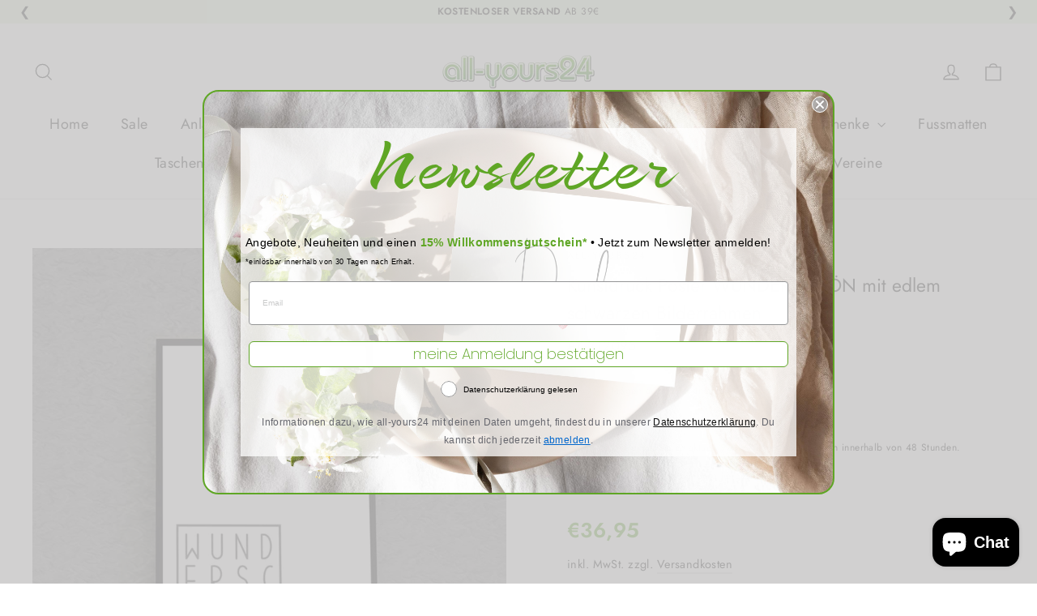

--- FILE ---
content_type: text/html; charset=utf-8
request_url: https://accounts.google.com/o/oauth2/postmessageRelay?parent=https%3A%2F%2Fall-yours24.de&jsh=m%3B%2F_%2Fscs%2Fabc-static%2F_%2Fjs%2Fk%3Dgapi.lb.en.2kN9-TZiXrM.O%2Fd%3D1%2Frs%3DAHpOoo_B4hu0FeWRuWHfxnZ3V0WubwN7Qw%2Fm%3D__features__
body_size: 160
content:
<!DOCTYPE html><html><head><title></title><meta http-equiv="content-type" content="text/html; charset=utf-8"><meta http-equiv="X-UA-Compatible" content="IE=edge"><meta name="viewport" content="width=device-width, initial-scale=1, minimum-scale=1, maximum-scale=1, user-scalable=0"><script src='https://ssl.gstatic.com/accounts/o/2580342461-postmessagerelay.js' nonce="AfqENY0DxeXpqaGArmMPlg"></script></head><body><script type="text/javascript" src="https://apis.google.com/js/rpc:shindig_random.js?onload=init" nonce="AfqENY0DxeXpqaGArmMPlg"></script></body></html>

--- FILE ---
content_type: text/html; charset=UTF-8
request_url: https://app.inspon.com/dev-app/backend/api/api.php
body_size: 15
content:
{"product":{"title":"Kunstdruck Poster WUNDERSCH\u00d6N mit edlem schwarzen Bilderrahmen","featuredImage":{"id":"gid:\/\/shopify\/ProductImage\/36973206700249"},"options":[{"name":"Bildgr\u00f6\u00dfe","values":["30cm x 40cm"]}],"variants":[{"id":42605846528217,"option1":"30cm x 40cm","title":"30cm x 40cm","price":"36.95"}]},"collection":[{"title":"Bilder"}]}

--- FILE ---
content_type: text/html; charset=UTF-8
request_url: https://app.inspon.com/dev-app/backend/api/api.php
body_size: 1661
content:
{"data":[{"fieldSize":"singleline","fieldname":"Deine Personalisierung","fontColor":"#000000","textColor":"#000","appVariant":[],"allVariants":true,"borderColor":"#cccccc","inpFieldType":"both","textFontSize":"14","tooltipColor":"#000","inputFontSize":"14","customLanguage":[],"textFieldWidth":"fill","backgroundColor":"#fff","textFieldMinMax":false,"allVariantValues":[],"borderRadiusSize":"0","customPriceAddon":"","placeholderColor":"#cccccc","productCondition":{"products":["all-yours24 Kissen Anfangsbuchstabe mit Namen Initialen personalisiert","all-yours24 Kissen Anfangsbuchstabe mit Namen Initialen rosa","all-yours24 Kissen Anfangsbuchstabe mit Namen Initialen rot Rose","all-yours24 Tasse MR & MRS  I Geschenkideen Tasse mit Spruch Geschenke Kaffee-Tasse personalisiert Name Datum","all-yours24 Tasse MR & MRS II Geschenkideen Tasse mit Spruch Geschenke Kaffee-Tasse personalisiert Name Datum","all-yours24 Tasse MR & MRS III Geschenkideen Tasse mit Spruch Geschenke Kaffee-Tasse personalisiert Name Datum","Emaille Becher mit Eurem Namen und Herz verschiedene Farben personalisiert","Emaille Becher verschiedene Farben personalisiert mit Eurem Namen","Emailletasse Emaillebecher Regenbogen 3 mit Namen pers\u00f6nliches Geschenk Namenstasse","Geschenkidee Bild \" Maritime Liebe \" personalisiert","Geschenkidee Bild personalisiert \" i love you \"  personalisiert mit Rahmen","Geschenkidee Edelstahl Trinkflasche 750ml personalisiert mit Namen bedruckt","Geschenkidee Edelstahl Trinkflasche 750ml Regenbogen 1 personalisiert mit Namen bedruckt","Geschenkidee Edelstahl Trinkflasche 750ml Regenbogen 2 personalisiert mit Namen bedruckt","Geschenkidee Edelstahl Trinkflasche 750ml Regenbogen 3 personalisiert mit Namen bedruckt","Geschenkidee Edelstahl Trinkflasche 750ml Regenbogen 4 personalisiert mit Namen bedruckt","Geschenkidee Edelstahl Trinkflasche 750ml Regenbogen 5 personalisiert mit Namen bedruckt","Geschenkidee Edelstahl Trinkflasche 750ml Regenbogen 6 personalisiert mit Namen bedruckt","Geschenkidee Edelstahl Trinkflasche 750ml Regenbogen 7 personalisiert mit Namen bedruckt","Geschenkidee Edelstahl Trinkflasche 750ml Regenbogen 8 personalisiert mit Namen bedruckt","Geschenkidee Tasse personalisiert \" i love you \"  Liebe mit Namen","Geschenkidee Tasse personalisiert \" passt \"  Liebe Namen Datum","Gl\u00fchwein Emaille Becher wei\u00df silberner Rand personalisiert mit Namen","Kunstdruck Poster Bild ANFANGSBUCHSTABE blau MIT NAMEN in edlem schwarzen Bilderrahmen","Kunstdruck Poster Bild ANFANGSBUCHSTABE rosa MIT NAMEN in edlem schwarzen Bilderrahmen","Kunstdruck Poster Bild Mr & Mrs I mit edlem schwarzen Bilderrahmen","Kunstdruck Poster Bild Mr & Mrs II mit edlem schwarzen Bilderrahmen personalisiert Name Datum","Kunstdruck Poster Bild Mr & Mrs III mit edlem schwarzen Bilderrahmen personalisiert Name Datum","Kunstdruck Poster Bild YES mit edlem schwarzen Bilderrahmen personalisiert Datum","Personalisierte Emailletasse Emaillebecher Regenbogen 1 mit Namen pers\u00f6nliches Geschenk Namenstasse","Personalisierte Emailletasse Emaillebecher Regenbogen 2 mit Namen pers\u00f6nliches Geschenk Namenstasse","Personalisierte Emailletasse Emaillebecher Regenbogen 4 mit Namen pers\u00f6nliches Geschenk Namenstasse","Personalisierte Emailletasse Emaillebecher Regenbogen 5 mit Namen pers\u00f6nliches Geschenk Namenstasse","Personalisierte Emailletasse Emaillebecher Regenbogen 6 mit Namen pers\u00f6nliches Geschenk Namenstasse","Personalisierte Emailletasse Emaillebecher Regenbogen 7 mit Namen pers\u00f6nliches Geschenk Namenstasse","Personalisierte Emailletasse Emaillebecher Regenbogen 8 mit Namen pers\u00f6nliches Geschenk Namenstasse","Personalisierte Tasse Regenbogen 1 mit Namen pers\u00f6nliches Geschenk Namenstasse","Personalisierte Tasse Regenbogen 2 mit Namen pers\u00f6nliches Geschenk Namenstasse","Personalisierte Tasse Regenbogen 3 mit Namen pers\u00f6nliches Geschenk Namenstasse","Personalisierte Tasse Regenbogen 4 mit Namen pers\u00f6nliches Geschenk Namenstasse","Personalisierte Tasse Regenbogen 5 mit Namen pers\u00f6nliches Geschenk Namenstasse","Personalisierte Tasse Regenbogen 6 mit Namen pers\u00f6nliches Geschenk Namenstasse","Personalisierte Tasse Regenbogen 7 mit Namen pers\u00f6nliches Geschenk Namenstasse","Personalisierte Tasse Regenbogen 8 mit Namen pers\u00f6nliches Geschenk Namenstasse"],"condition":[],"collection":[],"prodTitleEqual":[],"prodTitleContains":[],"collectionTitleEqual":[],"collectionTitleContains":[]},"textFieldHeading":"DEINE PERSONALISIERUNG","thisProductCheck":true,"thisVariantCheck":false,"allConditionCheck":false,"anyConditionCheck":false,"rightToLeftOption":false,"selectedAddonData":[],"textFieldRequired":true,"prodPriceAddonData":{"id":"","price":"","prodId":"","prodType":"","prodTitle":"","variantTitle":""},"textFieldMaxLength":false,"textFieldMinLength":false,"textMaxLengthChars":"50","textMinLengthChars":"0","allConditionVariant":false,"allVariantValuesNew":[],"anyConditionVariant":false,"fieldResizeDisabled":true,"thisCollectionCheck":false,"defaultTextfieldFont":"1","noneConditionVariant":false,"selectedProductsdata":[{"id":"7615729238233","title":"all-yours24 Kissen Anfangsbuchstabe mit Namen Initialen personalisiert"},{"id":"7615729336537","title":"all-yours24 Kissen Anfangsbuchstabe mit Namen Initialen rosa"},{"id":"7615729434841","title":"all-yours24 Kissen Anfangsbuchstabe mit Namen Initialen rot Rose"},{"id":"7615685263577","title":"all-yours24 Tasse MR & MRS  I Geschenkideen Tasse mit Spruch Geschenke Kaffee-Tasse personalisiert Name Datum"},{"id":"7615685394649","title":"all-yours24 Tasse MR & MRS II Geschenkideen Tasse mit Spruch Geschenke Kaffee-Tasse personalisiert Name Datum"},{"id":"7615685460185","title":"all-yours24 Tasse MR & MRS III Geschenkideen Tasse mit Spruch Geschenke Kaffee-Tasse personalisiert Name Datum"},{"id":"8289544634634","title":"Emaille Becher mit Eurem Namen und Herz verschiedene Farben personalisiert"},{"id":"8289112097034","title":"Emaille Becher verschiedene Farben personalisiert mit Eurem Namen"},{"id":"7999352373514","title":"Emailletasse Emaillebecher Regenbogen 3 mit Namen pers\u00f6nliches Geschenk Namenstasse"},{"id":"7615669797081","title":"Geschenkidee Bild \" Maritime Liebe \" personalisiert"},{"id":"7615679135961","title":"Geschenkidee Bild personalisiert \" i love you \"  personalisiert mit Rahmen"},{"id":"7615734776025","title":"Geschenkidee Edelstahl Trinkflasche 750ml personalisiert mit Namen bedruckt"},{"id":"7999361876234","title":"Geschenkidee Edelstahl Trinkflasche 750ml Regenbogen 1 personalisiert mit Namen bedruckt"},{"id":"7999362269450","title":"Geschenkidee Edelstahl Trinkflasche 750ml Regenbogen 2 personalisiert mit Namen bedruckt"},{"id":"7999362531594","title":"Geschenkidee Edelstahl Trinkflasche 750ml Regenbogen 3 personalisiert mit Namen bedruckt"},{"id":"7999362597130","title":"Geschenkidee Edelstahl Trinkflasche 750ml Regenbogen 4 personalisiert mit Namen bedruckt"},{"id":"7999362957578","title":"Geschenkidee Edelstahl Trinkflasche 750ml Regenbogen 5 personalisiert mit Namen bedruckt"},{"id":"7999363252490","title":"Geschenkidee Edelstahl Trinkflasche 750ml Regenbogen 6 personalisiert mit Namen bedruckt"},{"id":"7999363350794","title":"Geschenkidee Edelstahl Trinkflasche 750ml Regenbogen 7 personalisiert mit Namen bedruckt"},{"id":"7999363383562","title":"Geschenkidee Edelstahl Trinkflasche 750ml Regenbogen 8 personalisiert mit Namen bedruckt"},{"id":"7615679299801","title":"Geschenkidee Tasse personalisiert \" i love you \"  Liebe mit Namen"},{"id":"7615677595865","title":"Geschenkidee Tasse personalisiert \" passt \"  Liebe Namen Datum"},{"id":"7615730548953","title":"Gl\u00fchwein Emaille Becher wei\u00df silberner Rand personalisiert mit Namen"},{"id":"7615688474841","title":"Kunstdruck Poster Bild ANFANGSBUCHSTABE blau MIT NAMEN in edlem schwarzen Bilderrahmen"},{"id":"7615688605913","title":"Kunstdruck Poster Bild ANFANGSBUCHSTABE rosa MIT NAMEN in edlem schwarzen Bilderrahmen"},{"id":"7615682674905","title":"Kunstdruck Poster Bild Mr & Mrs I mit edlem schwarzen Bilderrahmen"},{"id":"7615682773209","title":"Kunstdruck Poster Bild Mr & Mrs II mit edlem schwarzen Bilderrahmen personalisiert Name Datum"},{"id":"7615683002585","title":"Kunstdruck Poster Bild Mr & Mrs III mit edlem schwarzen Bilderrahmen personalisiert Name Datum"},{"id":"7615683526873","title":"Kunstdruck Poster Bild YES mit edlem schwarzen Bilderrahmen personalisiert Datum"},{"id":"7999352111370","title":"Personalisierte Emailletasse Emaillebecher Regenbogen 1 mit Namen pers\u00f6nliches Geschenk Namenstasse"},{"id":"7999352275210","title":"Personalisierte Emailletasse Emaillebecher Regenbogen 2 mit Namen pers\u00f6nliches Geschenk Namenstasse"},{"id":"7999352471818","title":"Personalisierte Emailletasse Emaillebecher Regenbogen 4 mit Namen pers\u00f6nliches Geschenk Namenstasse"},{"id":"7999352504586","title":"Personalisierte Emailletasse Emaillebecher Regenbogen 5 mit Namen pers\u00f6nliches Geschenk Namenstasse"},{"id":"7999352537354","title":"Personalisierte Emailletasse Emaillebecher Regenbogen 6 mit Namen pers\u00f6nliches Geschenk Namenstasse"},{"id":"7999352602890","title":"Personalisierte Emailletasse Emaillebecher Regenbogen 7 mit Namen pers\u00f6nliches Geschenk Namenstasse"},{"id":"7999352701194","title":"Personalisierte Emailletasse Emaillebecher Regenbogen 8 mit Namen pers\u00f6nliches Geschenk Namenstasse"},{"id":"7999324193034","title":"Personalisierte Tasse Regenbogen 1 mit Namen pers\u00f6nliches Geschenk Namenstasse"},{"id":"7999336710410","title":"Personalisierte Tasse Regenbogen 2 mit Namen pers\u00f6nliches Geschenk Namenstasse"},{"id":"7999341822218","title":"Personalisierte Tasse Regenbogen 3 mit Namen pers\u00f6nliches Geschenk Namenstasse"},{"id":"7999342215434","title":"Personalisierte Tasse Regenbogen 4 mit Namen pers\u00f6nliches Geschenk Namenstasse"},{"id":"7999342838026","title":"Personalisierte Tasse Regenbogen 5 mit Namen pers\u00f6nliches Geschenk Namenstasse"},{"id":"7999344050442","title":"Personalisierte Tasse Regenbogen 6 mit Namen pers\u00f6nliches Geschenk Namenstasse"},{"id":"7999345361162","title":"Personalisierte Tasse Regenbogen 7 mit Namen pers\u00f6nliches Geschenk Namenstasse"},{"id":"7999346278666","title":"Personalisierte Tasse Regenbogen 8 mit Namen pers\u00f6nliches Geschenk Namenstasse"}],"showOnAllFieldsCheck":false,"textFieldCustomPrice":false,"textFieldPlaceholder":"Name","textFieldTranslation":false,"textFieldtoolTipInfo":"","textFieldtoolTipOption":false,"selectedCollectionsData":[],"textFieldRequiredMessage":"Bitte gib Deine Personalisierung ein!","data_id":"33736"},{"fieldSize":"singleline","fieldname":"Kennzeichen","fontColor":"#000000","textColor":"#000","appVariant":[],"allVariants":true,"borderColor":"#cccccc","textFontSize":"14","tooltipColor":"#000","inputFontSize":"14","textFieldWidth":"auto","backgroundColor":"#fff","allVariantValues":[],"placeholderColor":"#cccccc","productCondition":{"products":["Bootskennzeichen 10cm H\u00f6he Aufkleber Markenfolie"],"condition":[],"collection":[],"prodTitleEqual":[],"prodTitleContains":[],"collectionTitleEqual":[],"collectionTitleContains":[]},"textFieldHeading":"Bitte gib hier dein Kennzeichen ein.","thisProductCheck":true,"thisVariantCheck":false,"allConditionCheck":false,"anyConditionCheck":false,"textFieldRequired":false,"textFieldMaxLength":false,"textMaxLengthChars":"50","allConditionVariant":false,"allVariantValuesNew":[],"anyConditionVariant":false,"fieldResizeDisabled":false,"thisCollectionCheck":false,"defaultTextfieldFont":true,"noneConditionVariant":false,"selectedProductsdata":[{"id":7615676416217,"title":"Bootskennzeichen 10cm H\u00f6he Aufkleber Markenfolie"}],"showOnAllFieldsCheck":false,"textFieldPlaceholder":"FW-AB 123","textFieldtoolTipInfo":"","textFieldtoolTipOption":false,"data_id":"37313"},{"fieldSize":"singleline","fieldname":"Die Koordinaten","fontColor":"#000000","textColor":"#000","appVariant":[],"allVariants":true,"borderColor":"#cccccc","inpFieldType":"both","textFontSize":"14","tooltipColor":"#000","inputFontSize":"14","customLanguage":[],"textFieldWidth":"fill","backgroundColor":"#fff","textFieldMinMax":false,"allVariantValues":[],"borderRadiusSize":"0","customPriceAddon":"","placeholderColor":"#cccccc","productCondition":{"products":["Heimathafen mit Herz und Koordinaten Fu\u00dfmatte, Schmutzfangmatte, Fu\u00dfmatte personalisiert, T\u00fcrmatte, Personalisierte Fu\u00dfmatte, Geschenk zum Einzug"],"condition":[],"collection":[],"prodTitleEqual":[],"prodTitleContains":[],"collectionTitleEqual":[],"collectionTitleContains":[]},"textFieldHeading":"Gib hier die Adresse ein, welche als Koordinaten auf die Matte gedruckt werden soll.","thisProductCheck":true,"thisVariantCheck":false,"allConditionCheck":false,"anyConditionCheck":false,"rightToLeftOption":false,"selectedAddonData":[],"textFieldRequired":true,"prodPriceAddonData":{"id":"","price":"","prodId":"","prodType":"","prodTitle":"","variantTitle":""},"textFieldMaxLength":false,"textFieldMinLength":false,"textMaxLengthChars":"50","textMinLengthChars":"0","allConditionVariant":false,"allVariantValuesNew":[],"anyConditionVariant":false,"fieldResizeDisabled":false,"thisCollectionCheck":false,"defaultTextfieldFont":true,"noneConditionVariant":false,"selectedProductsdata":[{"id":"null","title":"Heimathafen mit Herz und Koordinaten Fu\u00dfmatte, Schmutzfangmatte, Fu\u00dfmatte personalisiert, T\u00fcrmatte, Personalisierte Fu\u00dfmatte, Geschenk zum Einzug"}],"showOnAllFieldsCheck":false,"textFieldCustomPrice":false,"textFieldPlaceholder":"Wunschstrasse 1, 12345 Wunschort","textFieldTranslation":false,"textFieldtoolTipInfo":"","textFieldtoolTipOption":false,"selectedCollectionsData":[],"textFieldRequiredMessage":"Gib die Anschrift ein.","data_id":"37793"},{"fieldSize":"singleline","fieldname":"Die Koordinaten(1)","fontColor":"#000000","textColor":"#000","appVariant":[],"allVariants":true,"borderColor":"#cccccc","inpFieldType":"both","textFontSize":"14","tooltipColor":"#000","inputFontSize":"14","customLanguage":[],"textFieldWidth":"fill","backgroundColor":"#fff","textFieldMinMax":false,"allVariantValues":[],"borderRadiusSize":"0","customPriceAddon":"","placeholderColor":"#cccccc","productCondition":{"products":["Heimathafen mit Herz und Koordinaten Fu\u00dfmatte, Schmutzfangmatte, Fu\u00dfmatte personalisiert, T\u00fcrmatte, Personalisierte Fu\u00dfmatte,"],"condition":[],"collection":[],"prodTitleEqual":[],"prodTitleContains":[],"collectionTitleEqual":[],"collectionTitleContains":[]},"textFieldHeading":"Gib hier die Adresse ein, welche als Koordinaten auf die Matte gedruckt werden soll.","thisProductCheck":true,"thisVariantCheck":false,"allConditionCheck":false,"anyConditionCheck":false,"rightToLeftOption":false,"selectedAddonData":[],"textFieldRequired":true,"prodPriceAddonData":{"id":"","price":"","prodId":"","prodType":"","prodTitle":"","variantTitle":""},"textFieldMaxLength":false,"textFieldMinLength":false,"textMaxLengthChars":"50","textMinLengthChars":"0","allConditionVariant":false,"allVariantValuesNew":[],"anyConditionVariant":false,"fieldResizeDisabled":false,"thisCollectionCheck":false,"defaultTextfieldFont":true,"noneConditionVariant":false,"selectedProductsdata":[{"id":"8166618824970","title":"Heimathafen mit Herz und Koordinaten Fu\u00dfmatte, Schmutzfangmatte, Fu\u00dfmatte personalisiert, T\u00fcrmatte, Personalisierte Fu\u00dfmatte,"}],"showOnAllFieldsCheck":false,"textFieldCustomPrice":false,"textFieldPlaceholder":"Wunschstrasse 1, 12345 Wunschort","textFieldTranslation":false,"textFieldtoolTipInfo":"","textFieldtoolTipOption":false,"selectedCollectionsData":[],"textFieldRequiredMessage":"Gib die Anschrift ein.","data_id":"92380"}],"image_record":0,"notesAttr":"{\"notes\":false,\"buynowbutton\":false,\"anounceUpd\":false,\"newInstall\":false}","themeVersion":"1.0 theme"}

--- FILE ---
content_type: text/css
request_url: https://all-yours24.de/cdn/shop/t/32/assets/all-yours24_custom.css?v=167305186432610403901769095752
body_size: 684
content:
@charset "UTF-8";@media only screen and (min-width:590px){.product__price{color:#5fa625;font-size:1.5em;font-weight:700!important}}.fans{display:flex;align-items:center}.social_fans_text{font-size:10px;line-height:16px}.cart-point{display:block;margin-bottom:5px}.cart-points{list-style:none;font-size:12px;font-weight:500}.cart-points svg{min-width:25px;text-align:left}ul.cart-points{padding-inline-start:0}.cart-points span,.cart-points svg{align-items:center}.cart-points li{padding:5px}.cart-points .icon{width:25px;height:25px;margin-right:24px}.cart-points .icontext{width:20px;height:20px;margin-right:5px;margin-left:5px}.sales-point{display:block;margin-bottom:5px}.sales-points{list-style:none;font-size:12px;font-weight:500}.sales-points svg{min-width:25px;text-align:left}ul.sales-points{padding-inline-start:0}.sales-points span,.sales-points svg{display:flex;align-items:center}.sales-points li{padding:5px}.sales-points .icon{width:25px;height:25px;margin-right:24px}.sales-points .icontext{width:20px;height:20px;margin-right:5px;margin-left:5px}.product-form__buttons{max-width:100%!important}ul.my-paymentmethods{display:flex;justify-content:flex-start;flex-wrap:wrap;list-style:none;margin-left:0;padding-left:4px}li.payment-method-item{margin-bottom:8px;margin-right:4px}.icon-and-text img{filter:invert(65%) sepia(16%) saturate(1820%) hue-rotate(54deg) brightness(95%) contrast(81%)}.koala-deal__tier__body{padding:1px 10px!important}.koala-deal__tier{min-height:1px!important}.koala-deal__tier__regular-price{visibility:hidden!important}.koala-deal__related-products__product-card{padding:var(--block-inside-top-padding) 0 var(--block-inside-bottom-padding)!important}.koala-deal__related-products__product-variant-select{background:var(--call-to-action-button-color)!important;border:1px!important}.site-nav--has-dropdown:hover .site-nav__dropdown{z-index:7!important}.rte .enlarge-text p{font-size:calc(var(--typeBaseSize)* .9)}@media only screen and (min-width:590px){.rte .enlarge-text p{font-size:calc(var(--typeBaseSize))}}.cart-flame{width:12px;height:12px;background-color:#e8f7dd!important;border-radius:50%;margin-right:8px;position:relative}.cart-flame:after{content:"";position:absolute;top:0;left:0;width:100%;height:100%;border-radius:50%;background-color:#e8f7dd!important;animation:pulse 1.8s infinite ease-in-out}@keyframes pulse{0%{transform:scale(1);opacity:1}to{transform:scale(1.8);opacity:0}}.announce-bar{background-color:#e8f7dd;color:#1c1d1d;display:flex;align-items:center;justify-content:center;position:sticky;top:0;z-index:999;padding:.1rem 1rem;font-size:.75rem}.announce-slider-wrapper{overflow:hidden;flex:1;max-width:100%}.announce-slider{display:flex;transition:transform .6s ease-in-out}.announce-item{flex:0 0 100%;white-space:nowrap;text-align:center;padding:.2rem 1rem;box-sizing:border-box}.announce-btn{background:#fff0;border:none;color:#1c1d1d;font-size:1rem;cursor:pointer;padding:0 .5rem}.announce-btn:hover{color:#ccc}@media (max-width:768px){.announce-bar{font-size:.875rem;padding:.5rem}.announce-btn{font-size:1rem}}.cc-deny{background-color:transparent!important;border-color:#e8f7dd!important}.gOjxTE button,.gOjxTE [type=button],.gOjxTE [type=reset],.gOjxTE [type=submit]{cursor:pointer;font-family:inherit;line-height:inherit;-webkit-transition:background-color .2s ease-in-out;transition:background-color .2s ease-in-out;margin-bottom:75px!important}.koala-accordion{margin:14px 0;background-color:var(--call-to-action-button-color);border:var(--call-to-action-button-border-size) solid var(--call-to-action-button-border-color);border-radius:var(--call-to-action-button-border-radius);color:var(--call-to-action-button-text-color);overflow:hidden}.koala-accordion summary{align-items:center;background:var(--colorBtnPrimary) var(--urlButtonArrowPng) no-repeat 150% 35%;border:var(--call-to-action-button-border-size) solid var(--call-to-action-button-border-color);border-radius:var(--call-to-action-button-border-radius);color:var(--call-to-action-button-text-color);cursor:pointer;display:flex;font-size:14px;font-weight:var(--call-to-action-button-font-weight);gap:10px;justify-content:center;padding:8px 16px;width:100%}.koala-accordion summary:hover{background:var(--colorBtnPrimary) var(--urlButtonArrowPng) no-repeat 150% 35%}.koala-accordion summary:focus{outline:none}.koala-accordion summary::-webkit-details-marker{display:none}.koala-accordion summary:before{content:"\25b8";font-size:14px;transition:transform .2s ease}.koala-accordion[open] summary:before{transform:rotate(90deg)}.koala-accordion__content{padding:12px 16px 16px;background:#fff}.koala-inquiry{margin-top:5px;padding-top:5px}.koala-inquiry__link{display:inline-flex;align-items:center;gap:6px;text-decoration:underline;text-underline-offset:3px;cursor:pointer;-webkit-user-select:none;user-select:none;color:#66b539}.koala-inquiry__link:hover{opacity:.85}.koala-inquiry__link:after{content:"\203a";font-weight:700}.koala-inquiry__hint{margin-top:6px;font-size:.92em;opacity:.8}
/*# sourceMappingURL=/cdn/shop/t/32/assets/all-yours24_custom.css.map?v=167305186432610403901769095752 */


--- FILE ---
content_type: text/css;charset=utf-8
request_url: https://use.typekit.net/kte7mae.css
body_size: 815
content:
/*
 * The Typekit service used to deliver this font or fonts for use on websites
 * is provided by Adobe and is subject to these Terms of Use
 * http://www.adobe.com/products/eulas/tou_typekit. For font license
 * information, see the list below.
 *
 * hello-my-love-ornaments:
 *   - http://typekit.com/eulas/00000000000000007735c8cc
 * hello-my-love-pro:
 *   - http://typekit.com/eulas/00000000000000007735c8ce
 * p22-zaner-pro-four:
 *   - http://typekit.com/eulas/00000000000000007735b3e1
 * p22-zaner-pro-one:
 *   - http://typekit.com/eulas/00000000000000007735b3e6
 * p22-zaner-pro-three:
 *   - http://typekit.com/eulas/00000000000000007735b3e8
 * p22-zaner-pro-two:
 *   - http://typekit.com/eulas/00000000000000007735b3e2
 * salamat:
 *   - http://typekit.com/eulas/00000000000000007735b191
 * storefront-pro:
 *   - http://typekit.com/eulas/00000000000000003b9ae0ef
 *
 * © 2009-2026 Adobe Systems Incorporated. All Rights Reserved.
 */
/*{"last_published":"2024-01-15 19:08:33 UTC"}*/

@import url("https://p.typekit.net/p.css?s=1&k=kte7mae&ht=tk&f=28189.28197.28220.28236.29355.29368.44272.44273&a=90407722&app=typekit&e=css");

@font-face {
font-family:"p22-zaner-pro-two";
src:url("https://use.typekit.net/af/2c438a/00000000000000007735b3e2/30/l?primer=7cdcb44be4a7db8877ffa5c0007b8dd865b3bbc383831fe2ea177f62257a9191&fvd=n6&v=3") format("woff2"),url("https://use.typekit.net/af/2c438a/00000000000000007735b3e2/30/d?primer=7cdcb44be4a7db8877ffa5c0007b8dd865b3bbc383831fe2ea177f62257a9191&fvd=n6&v=3") format("woff"),url("https://use.typekit.net/af/2c438a/00000000000000007735b3e2/30/a?primer=7cdcb44be4a7db8877ffa5c0007b8dd865b3bbc383831fe2ea177f62257a9191&fvd=n6&v=3") format("opentype");
font-display:auto;font-style:normal;font-weight:600;font-stretch:normal;
}

@font-face {
font-family:"p22-zaner-pro-four";
src:url("https://use.typekit.net/af/0924a8/00000000000000007735b3e1/30/l?primer=7cdcb44be4a7db8877ffa5c0007b8dd865b3bbc383831fe2ea177f62257a9191&fvd=n8&v=3") format("woff2"),url("https://use.typekit.net/af/0924a8/00000000000000007735b3e1/30/d?primer=7cdcb44be4a7db8877ffa5c0007b8dd865b3bbc383831fe2ea177f62257a9191&fvd=n8&v=3") format("woff"),url("https://use.typekit.net/af/0924a8/00000000000000007735b3e1/30/a?primer=7cdcb44be4a7db8877ffa5c0007b8dd865b3bbc383831fe2ea177f62257a9191&fvd=n8&v=3") format("opentype");
font-display:auto;font-style:normal;font-weight:800;font-stretch:normal;
}

@font-face {
font-family:"p22-zaner-pro-one";
src:url("https://use.typekit.net/af/2f4adc/00000000000000007735b3e6/30/l?primer=7cdcb44be4a7db8877ffa5c0007b8dd865b3bbc383831fe2ea177f62257a9191&fvd=n5&v=3") format("woff2"),url("https://use.typekit.net/af/2f4adc/00000000000000007735b3e6/30/d?primer=7cdcb44be4a7db8877ffa5c0007b8dd865b3bbc383831fe2ea177f62257a9191&fvd=n5&v=3") format("woff"),url("https://use.typekit.net/af/2f4adc/00000000000000007735b3e6/30/a?primer=7cdcb44be4a7db8877ffa5c0007b8dd865b3bbc383831fe2ea177f62257a9191&fvd=n5&v=3") format("opentype");
font-display:auto;font-style:normal;font-weight:500;font-stretch:normal;
}

@font-face {
font-family:"p22-zaner-pro-three";
src:url("https://use.typekit.net/af/0a2f8b/00000000000000007735b3e8/30/l?primer=7cdcb44be4a7db8877ffa5c0007b8dd865b3bbc383831fe2ea177f62257a9191&fvd=n7&v=3") format("woff2"),url("https://use.typekit.net/af/0a2f8b/00000000000000007735b3e8/30/d?primer=7cdcb44be4a7db8877ffa5c0007b8dd865b3bbc383831fe2ea177f62257a9191&fvd=n7&v=3") format("woff"),url("https://use.typekit.net/af/0a2f8b/00000000000000007735b3e8/30/a?primer=7cdcb44be4a7db8877ffa5c0007b8dd865b3bbc383831fe2ea177f62257a9191&fvd=n7&v=3") format("opentype");
font-display:auto;font-style:normal;font-weight:700;font-stretch:normal;
}

@font-face {
font-family:"salamat";
src:url("https://use.typekit.net/af/4a2ac7/00000000000000007735b191/30/l?primer=7cdcb44be4a7db8877ffa5c0007b8dd865b3bbc383831fe2ea177f62257a9191&fvd=n4&v=3") format("woff2"),url("https://use.typekit.net/af/4a2ac7/00000000000000007735b191/30/d?primer=7cdcb44be4a7db8877ffa5c0007b8dd865b3bbc383831fe2ea177f62257a9191&fvd=n4&v=3") format("woff"),url("https://use.typekit.net/af/4a2ac7/00000000000000007735b191/30/a?primer=7cdcb44be4a7db8877ffa5c0007b8dd865b3bbc383831fe2ea177f62257a9191&fvd=n4&v=3") format("opentype");
font-display:auto;font-style:normal;font-weight:400;font-stretch:normal;
}

@font-face {
font-family:"storefront-pro";
src:url("https://use.typekit.net/af/cae927/00000000000000003b9ae0ef/27/l?primer=7cdcb44be4a7db8877ffa5c0007b8dd865b3bbc383831fe2ea177f62257a9191&fvd=n4&v=3") format("woff2"),url("https://use.typekit.net/af/cae927/00000000000000003b9ae0ef/27/d?primer=7cdcb44be4a7db8877ffa5c0007b8dd865b3bbc383831fe2ea177f62257a9191&fvd=n4&v=3") format("woff"),url("https://use.typekit.net/af/cae927/00000000000000003b9ae0ef/27/a?primer=7cdcb44be4a7db8877ffa5c0007b8dd865b3bbc383831fe2ea177f62257a9191&fvd=n4&v=3") format("opentype");
font-display:auto;font-style:normal;font-weight:400;font-stretch:normal;
}

@font-face {
font-family:"hello-my-love-pro";
src:url("https://use.typekit.net/af/ecba94/00000000000000007735c8ce/30/l?primer=7cdcb44be4a7db8877ffa5c0007b8dd865b3bbc383831fe2ea177f62257a9191&fvd=n4&v=3") format("woff2"),url("https://use.typekit.net/af/ecba94/00000000000000007735c8ce/30/d?primer=7cdcb44be4a7db8877ffa5c0007b8dd865b3bbc383831fe2ea177f62257a9191&fvd=n4&v=3") format("woff"),url("https://use.typekit.net/af/ecba94/00000000000000007735c8ce/30/a?primer=7cdcb44be4a7db8877ffa5c0007b8dd865b3bbc383831fe2ea177f62257a9191&fvd=n4&v=3") format("opentype");
font-display:auto;font-style:normal;font-weight:400;font-stretch:normal;
}

@font-face {
font-family:"hello-my-love-ornaments";
src:url("https://use.typekit.net/af/ce21d5/00000000000000007735c8cc/30/l?primer=7cdcb44be4a7db8877ffa5c0007b8dd865b3bbc383831fe2ea177f62257a9191&fvd=n4&v=3") format("woff2"),url("https://use.typekit.net/af/ce21d5/00000000000000007735c8cc/30/d?primer=7cdcb44be4a7db8877ffa5c0007b8dd865b3bbc383831fe2ea177f62257a9191&fvd=n4&v=3") format("woff"),url("https://use.typekit.net/af/ce21d5/00000000000000007735c8cc/30/a?primer=7cdcb44be4a7db8877ffa5c0007b8dd865b3bbc383831fe2ea177f62257a9191&fvd=n4&v=3") format("opentype");
font-display:auto;font-style:normal;font-weight:400;font-stretch:normal;
}

.tk-p22-zaner-pro-two { font-family: "p22-zaner-pro-two",sans-serif; }
.tk-p22-zaner-pro-four { font-family: "p22-zaner-pro-four",sans-serif; }
.tk-p22-zaner-pro-one { font-family: "p22-zaner-pro-one",sans-serif; }
.tk-p22-zaner-pro-three { font-family: "p22-zaner-pro-three",sans-serif; }
.tk-salamat { font-family: "salamat",sans-serif; }
.tk-storefront-pro { font-family: "storefront-pro",sans-serif; }
.tk-hello-my-love-pro { font-family: "hello-my-love-pro",sans-serif; }
.tk-hello-my-love-ornaments { font-family: "hello-my-love-ornaments",sans-serif; }


--- FILE ---
content_type: image/svg+xml
request_url: https://cdn.shopify.com/s/files/1/0634/5126/7289/files/versand_svg.svg?v=1724512404
body_size: 232
content:
<svg xml:space="preserve" style="enable-background:new 0 0 512 512;" viewBox="0 0 512 512" y="0px" x="0px" xmlns:xlink="http://www.w3.org/1999/xlink" xmlns="http://www.w3.org/2000/svg" id="Layer_1" version="1.1">
<g>
	<g>
		<path d="M476.158,231.363l-13.259-53.035c3.625-0.77,6.345-3.986,6.345-7.839v-8.551c0-18.566-15.105-33.67-33.67-33.67h-60.392
			V110.63c0-9.136-7.432-16.568-16.568-16.568H50.772c-9.136,0-16.568,7.432-16.568,16.568V256c0,4.427,3.589,8.017,8.017,8.017
			c4.427,0,8.017-3.589,8.017-8.017V110.63c0-0.295,0.239-0.534,0.534-0.534h307.841c0.295,0,0.534,0.239,0.534,0.534v145.372
			c0,4.427,3.589,8.017,8.017,8.017c4.427,0,8.017-3.589,8.017-8.017v-9.088h94.569c0.008,0,0.014,0.002,0.021,0.002
			c0.008,0,0.015-0.001,0.022-0.001c11.637,0.008,21.518,7.646,24.912,18.171h-24.928c-4.427,0-8.017,3.589-8.017,8.017v17.102
			c0,13.851,11.268,25.119,25.119,25.119h9.086v35.273h-20.962c-6.886-19.883-25.787-34.205-47.982-34.205
			s-41.097,14.322-47.982,34.205h-3.86v-60.393c0-4.427-3.589-8.017-8.017-8.017c-4.427,0-8.017,3.589-8.017,8.017v60.391H192.817
			c-6.886-19.883-25.787-34.205-47.982-34.205s-41.097,14.322-47.982,34.205H50.772c-0.295,0-0.534-0.239-0.534-0.534v-17.637
			h34.739c4.427,0,8.017-3.589,8.017-8.017s-3.589-8.017-8.017-8.017H8.017c-4.427,0-8.017,3.589-8.017,8.017
			s3.589,8.017,8.017,8.017h26.188v17.637c0,9.136,7.432,16.568,16.568,16.568h43.304c-0.002,0.178-0.014,0.355-0.014,0.534
			c0,27.996,22.777,50.772,50.772,50.772s50.772-22.776,50.772-50.772c0-0.18-0.012-0.356-0.014-0.534h180.67
			c-0.002,0.178-0.014,0.355-0.014,0.534c0,27.996,22.777,50.772,50.772,50.772c27.995,0,50.772-22.776,50.772-50.772
			c0-0.18-0.012-0.356-0.014-0.534h26.203c4.427,0,8.017-3.589,8.017-8.017v-85.511C512,251.989,496.423,234.448,476.158,231.363z
			 M375.182,144.301h60.392c9.725,0,17.637,7.912,17.637,17.637v0.534h-78.029V144.301z M375.182,230.881v-52.376h71.235
			l13.094,52.376H375.182z M144.835,401.904c-19.155,0-34.739-15.583-34.739-34.739s15.584-34.739,34.739-34.739
			c19.155,0,34.739,15.583,34.739,34.739S163.99,401.904,144.835,401.904z M427.023,401.904c-19.155,0-34.739-15.583-34.739-34.739
			s15.584-34.739,34.739-34.739c19.155,0,34.739,15.583,34.739,34.739S446.178,401.904,427.023,401.904z M495.967,299.29h-9.086
			c-5.01,0-9.086-4.076-9.086-9.086v-9.086h18.171V299.29z"></path>
	</g>
</g>
<g>
	<g>
		<path d="M144.835,350.597c-9.136,0-16.568,7.432-16.568,16.568c0,9.136,7.432,16.568,16.568,16.568
			c9.136,0,16.568-7.432,16.568-16.568C161.403,358.029,153.971,350.597,144.835,350.597z"></path>
	</g>
</g>
<g>
	<g>
		<path d="M427.023,350.597c-9.136,0-16.568,7.432-16.568,16.568c0,9.136,7.432,16.568,16.568,16.568
			c9.136,0,16.568-7.432,16.568-16.568C443.591,358.029,436.159,350.597,427.023,350.597z"></path>
	</g>
</g>
<g>
	<g>
		<path d="M332.96,316.393H213.244c-4.427,0-8.017,3.589-8.017,8.017s3.589,8.017,8.017,8.017H332.96
			c4.427,0,8.017-3.589,8.017-8.017S337.388,316.393,332.96,316.393z"></path>
	</g>
</g>
<g>
	<g>
		<path d="M127.733,282.188H25.119c-4.427,0-8.017,3.589-8.017,8.017s3.589,8.017,8.017,8.017h102.614
			c4.427,0,8.017-3.589,8.017-8.017S132.16,282.188,127.733,282.188z"></path>
	</g>
</g>
<g>
	<g>
		<path d="M278.771,173.37c-3.13-3.13-8.207-3.13-11.337,0.001l-71.292,71.291l-37.087-37.087c-3.131-3.131-8.207-3.131-11.337,0
			c-3.131,3.131-3.131,8.206,0,11.337l42.756,42.756c1.565,1.566,3.617,2.348,5.668,2.348s4.104-0.782,5.668-2.348l76.96-76.96
			C281.901,181.576,281.901,176.501,278.771,173.37z"></path>
	</g>
</g>
<g>
</g>
<g>
</g>
<g>
</g>
<g>
</g>
<g>
</g>
<g>
</g>
<g>
</g>
<g>
</g>
<g>
</g>
<g>
</g>
<g>
</g>
<g>
</g>
<g>
</g>
<g>
</g>
<g>
</g>
</svg>


--- FILE ---
content_type: image/svg+xml
request_url: https://cdn.shopify.com/s/files/1/0634/5126/7289/files/shopping-cart_18996271.svg?v=1747816303
body_size: -375
content:
<svg viewBox="0 0 24 24" id="Outline" xmlns="http://www.w3.org/2000/svg">
  <path d="m23.433,4.915c-.477-.582-1.182-.915-1.934-.915H4.49l-.256-1.843c-.17-1.229-1.234-2.157-2.476-2.157H.5C.224,0,0,.224,0,.5s.224.5.5.5h1.259c.745,0,1.383.556,1.485,1.294l1.781,12.825c.308,2.212,2.225,3.881,4.457,3.881h10.018c.276,0,.5-.224.5-.5s-.224-.5-.5-.5h-10.018c-1.73,0-3.214-1.289-3.462-3h12.64c2.138,0,3.993-1.521,4.412-3.617l.879-4.393c.147-.738-.042-1.494-.519-2.075Zm-.462,1.879l-.879,4.393c-.326,1.63-1.77,2.813-3.432,2.813H5.879l-1.25-9h16.87c.451,0,.874.2,1.16.549.286.349.399.803.312,1.245Zm-15.971,13.206c-1.103,0-2,.897-2,2s.897,2,2,2,2-.897,2-2-.897-2-2-2Zm0,3c-.552,0-1-.449-1-1s.448-1,1-1,1,.449,1,1-.448,1-1,1Zm10-3c-1.103,0-2,.897-2,2s.897,2,2,2,2-.897,2-2-.897-2-2-2Zm0,3c-.552,0-1-.449-1-1s.448-1,1-1,1,.449,1,1-.448,1-1,1Z"></path>
</svg>


--- FILE ---
content_type: image/svg+xml
request_url: https://cdn.shopify.com/s/files/1/0634/5126/7289/files/zahlungsarten_svg.svg?v=1724512401
body_size: 722
content:
<svg xml:space="preserve" style="enable-background:new 0 0 512 512;" viewBox="0 0 512 512" y="0px" x="0px" xmlns:xlink="http://www.w3.org/1999/xlink" xmlns="http://www.w3.org/2000/svg" id="Capa_1" version="1.1">
<g>
	<g>
		<path d="M235.268,138.472c-23.441,0-42.511,19.071-42.511,42.513v30.008c0,23.44,19.071,42.511,42.511,42.511
			c23.441,0,42.512-19.07,42.512-42.511v-30.008C277.78,157.543,258.709,138.472,235.268,138.472z M235.268,238.5
			c-14.336,0-26.139-11.026-27.391-25.039c7.404,6.255,16.962,10.036,27.391,10.036s19.987-3.781,27.392-10.037
			C261.408,227.474,249.605,238.5,235.268,238.5z M235.268,208.492c-15.168,0-27.507-12.34-27.507-27.507
			c0-15.169,12.34-27.509,27.507-27.509c15.168,0,27.508,12.34,27.508,27.509C262.776,196.152,250.436,208.492,235.268,208.492z"></path>
	</g>
</g>
<g>
	<g>
		<path d="M235.268,163.481c-4.143,0-7.502,3.358-7.502,7.502v20.005c0,4.143,3.359,7.502,7.502,7.502s7.502-3.358,7.502-7.502
			v-20.005C242.77,166.838,239.411,163.481,235.268,163.481z"></path>
	</g>
</g>
<g>
	<g>
		<path d="M370.304,48.449c-37.231,0-67.519,30.288-67.519,67.517v29.988c0,0.007-0.001,0.013-0.001,0.02
			c0,37.229,30.289,67.517,67.518,67.517c37.188,0,67.447-30.223,67.513-67.396c0-0.04,0.006-0.079,0.006-0.119v-30.01
			C437.821,78.737,407.533,48.449,370.304,48.449z M370.302,198.488c-23.773,0-43.895-15.884-50.342-37.592
			c12.374,13.851,30.354,22.59,50.344,22.59c19.986,0,37.964-8.736,50.336-22.583C414.192,182.607,394.072,198.488,370.302,198.488z
			 M370.304,168.482c-28.957,0-52.515-23.559-52.515-52.515s23.559-52.513,52.515-52.513s52.513,23.558,52.513,52.513
			C422.817,144.923,399.26,168.482,370.304,168.482z"></path>
	</g>
</g>
<g>
	<g>
		<path d="M370.308,88.459L370.308,88.459c-4.144,0-7.502,3.357-7.503,7.5l-0.008,40.015c0,4.142,3.358,7.502,7.501,7.503h0.001
			c4.143,0,7.501-3.358,7.502-7.5l0.008-40.015C377.81,91.819,374.451,88.46,370.308,88.459z"></path>
	</g>
</g>
<g>
	<g>
		<path d="M507.68,302.31c-10.294-17.823-33.128-24.008-51.007-13.861c-3.25,1.602-44.752,21.998-78.956,36.391
			c-3.819,1.607-5.611,6.006-4.005,9.825s6.004,5.61,9.825,4.005c35.859-15.09,79.548-36.652,79.985-36.868
			c0.143-0.071,0.284-0.146,0.422-0.225c10.749-6.197,24.541-2.504,30.745,8.24c7.184,12.425-4.034,26.067-9.525,31.639
			c-37.245,30.045-140.311,107.091-174.953,107.091c-38.398,0-146.149-22.827-172.5-28.537V297.471
			c52.248-7.677,79.928,1.952,137.933,22.166c17.646,6.149,37.637,13.114,61.935,20.883c3.622,1.578,13.671,7.234,9.841,20.019
			c-2.328,7.772-9.833,15.193-20.824,13.136c-14.769-2.772-101.685-14.561-105.378-15.061c-4.104-0.56-7.885,2.321-8.441,6.427
			c-0.556,4.106,2.321,7.885,6.427,8.441c0.9,0.122,90.228,12.237,104.626,14.94c2.235,0.419,4.404,0.617,6.501,0.617
			c15.927,0,27.64-11.431,31.464-24.194c4.023-13.431-0.158-30.433-18.535-38.213c-0.026-0.012-0.053-0.024-0.08-0.035
			c-0.023-0.01-0.045-0.021-0.069-0.031c-0.101-0.042-0.204-0.072-0.306-0.11c-0.104-0.038-0.203-0.082-0.31-0.116
			c-24.271-7.753-44.268-14.722-61.912-20.87c-57.846-20.157-88.331-30.762-142.871-23.149v-6.272c0-4.144-3.359-7.502-7.502-7.502
			H107.71v-7.498c0-4.144-3.359-7.502-7.502-7.502H7.502c-4.143,0-7.502,3.358-7.502,7.502v164.991c0,4.144,3.359,7.502,7.502,7.502
			c4.143,0,7.502-3.358,7.502-7.502V268.55h77.702v179.997H77.711v-7.498c0-4.144-3.359-7.502-7.502-7.502s-7.502,3.358-7.502,7.502
			v7.498H7.502c-4.143,0-7.502,3.358-7.502,7.502s3.359,7.502,7.502,7.502h92.706c4.143,0,7.502-3.358,7.502-7.502v-7.879h22.499
			c4.143,0,7.502-3.358,7.502-7.502v-5.301c31.388,6.782,133.544,28.184,172.5,28.184c20.502,0,56.856-18.267,111.137-55.841
			c39.147-27.099,73.223-54.566,73.562-54.84c0.208-0.168,0.406-0.347,0.594-0.535C511.803,336.016,516.354,317.314,507.68,302.31z
			 M122.706,425.925c0,0.007,0,0.014,0,0.02v7.223H107.71v-0.001V283.55h14.997V425.925z"></path>
	</g>
</g>
<g>
</g>
<g>
</g>
<g>
</g>
<g>
</g>
<g>
</g>
<g>
</g>
<g>
</g>
<g>
</g>
<g>
</g>
<g>
</g>
<g>
</g>
<g>
</g>
<g>
</g>
<g>
</g>
<g>
</g>
</svg>


--- FILE ---
content_type: image/svg+xml
request_url: https://cdn.shopify.com/s/files/1/0634/5126/7289/files/dolly-flatbed-alt_10801856.svg?v=1747816303
body_size: -411
content:
<svg viewBox="0 0 24 24" data-name="Layer 1" id="Layer_1" xmlns="http://www.w3.org/2000/svg">
  <path d="m23.5,19H7.5c-1.93,0-3.5-1.57-3.5-3.5V3.5C4,1.57,2.43,0,.5,0,.224,0,0,.224,0,.5s.224.5.5.5c1.378,0,2.5,1.121,2.5,2.5v12c0,1.956,1.254,3.624,3,4.243v1.257c0,1.654,1.346,3,3,3s3-1.346,3-3v-1h4v1c0,1.654,1.346,3,3,3s3-1.346,3-3v-1h1.5c.276,0,.5-.224.5-.5s-.224-.5-.5-.5Zm-12.5,2c0,1.103-.897,2-2,2s-2-.897-2-2v-1.028c.164.018.331.028.5.028h3.5v1Zm10,0c0,1.103-.897,2-2,2s-2-.897-2-2v-1h4v1Zm.5-11h-13c-1.378,0-2.5,1.121-2.5,2.5v2c0,1.379,1.122,2.5,2.5,2.5h13c1.378,0,2.5-1.121,2.5-2.5v-2c0-1.379-1.122-2.5-2.5-2.5Zm1.5,4.5c0,.827-.673,1.5-1.5,1.5h-13c-.827,0-1.5-.673-1.5-1.5v-2c0-.827.673-1.5,1.5-1.5h13c.827,0,1.5.673,1.5,1.5v2Zm-14.5-6.5h3c1.378,0,2.5-1.121,2.5-2.5v-3c0-1.379-1.122-2.5-2.5-2.5h-3c-1.378,0-2.5,1.121-2.5,2.5v3c0,1.379,1.122,2.5,2.5,2.5Zm-1.5-5.5c0-.827.673-1.5,1.5-1.5h3c.827,0,1.5.673,1.5,1.5v3c0,.827-.673,1.5-1.5,1.5h-3c-.827,0-1.5-.673-1.5-1.5v-3Zm14.5-.5h-3c-1.378,0-2.5,1.121-2.5,2.5v1c0,1.379,1.122,2.5,2.5,2.5h3c1.378,0,2.5-1.121,2.5-2.5v-1c0-1.379-1.122-2.5-2.5-2.5Zm1.5,3.5c0,.827-.673,1.5-1.5,1.5h-3c-.827,0-1.5-.673-1.5-1.5v-1c0-.827.673-1.5,1.5-1.5h3c.827,0,1.5.673,1.5,1.5v1Z"></path>
</svg>


--- FILE ---
content_type: image/svg+xml
request_url: https://cdn.shopify.com/s/files/1/0634/5126/7289/files/hands-heart_12442274.svg?v=1735124990
body_size: -11
content:
<svg viewBox="0 0 24 24" data-name="Layer 1" id="Layer_1" xmlns="http://www.w3.org/2000/svg">
  <path d="m24,5.5v10.101c0,2.003-.78,3.887-2.197,5.303l-2.95,2.95c-.098.098-.226.146-.354.146s-.256-.049-.354-.146c-.195-.195-.195-.512,0-.707l2.95-2.95c1.228-1.228,1.904-2.86,1.904-4.596V5.5c0-.827-.673-1.5-1.5-1.5s-1.5.673-1.5,1.5c0,0-.002,8.045-.005,8.067-.015.547-.208,1.091-.579,1.533l-2.638,2.746c-.098.102-.229.153-.36.153-.125,0-.25-.046-.347-.14-.199-.191-.205-.508-.014-.707l2.616-2.721c.218-.26.328-.591.328-.924,0-.003,0-.005,0-.008v-.038c-.01-.345-.137-.691-.382-.965-.55-.613-1.497-.666-2.113-.116l-2.729,2.512c-.516.474-.929,1.033-1.231,1.663.297.753.456,1.562.456,2.385v4.559c0,.276-.224.5-.5.5s-.5-.224-.5-.5v-4.559c0-1.534-.647-3.009-1.776-4.047l-2.734-2.516c-.609-.546-1.557-.494-2.108.12-.494.551-.507,1.394-.032,1.96l2.593,2.695c.191.199.185.516-.014.707-.2.191-.516.185-.707-.014l-2.616-2.721c-.375-.446-.573-.985-.597-1.526-.006-.032-.01-8.1-.01-8.1,0-.827-.673-1.5-1.5-1.5s-1.5.673-1.5,1.5v10.101c0,1.736.676,3.369,1.904,4.596l2.95,2.95c.195.195.195.512,0,.707-.098.098-.226.146-.354.146s-.256-.049-.354-.146l-2.95-2.95c-1.417-1.417-2.197-3.3-2.197-5.303V5.5c0-1.378,1.122-2.5,2.5-2.5s2.5,1.122,2.5,2.5v5.998c.933-.699,2.262-.668,3.162.138l2.739,2.521c.426.392.794.838,1.098,1.321.305-.485.673-.927,1.1-1.321l2.734-2.516c.904-.81,2.234-.842,3.167-.143v-5.998c0-1.378,1.122-2.5,2.5-2.5s2.5,1.122,2.5,2.5ZM7,2.93c0-1.616,1.233-2.93,2.75-2.93.962,0,1.765.415,2.25,1.09.485-.675,1.288-1.09,2.25-1.09,1.517,0,2.75,1.314,2.75,2.93,0,2.115-2.549,4.708-3.896,5.783-.325.259-.714.388-1.104.388s-.778-.129-1.103-.388c-1.348-1.075-3.897-3.667-3.897-5.783Zm1,0c0,1.512,2.059,3.835,3.521,5,.282.226.677.226.959,0,1.461-1.166,3.52-3.488,3.52-5,0-1.064-.785-1.93-1.75-1.93-1.03,0-1.75.703-1.75,1.709,0,.276-.224.5-.5.5s-.5-.224-.5-.5c0-1.006-.72-1.709-1.75-1.709-.965,0-1.75.866-1.75,1.93Z"></path>
</svg>


--- FILE ---
content_type: image/svg+xml
request_url: https://cdn.shopify.com/s/files/1/0634/5126/7289/files/versandkosten_svg.svg?v=1724512400
body_size: 88
content:
<svg xmlns="http://www.w3.org/2000/svg" width="512" viewBox="0 0 512 512" height="512" data-sanitized-enable-background="new 0 0 512 512" id="Capa_1"><g><path d="m237.46 221.146c0-45.235-37.216-82.036-82.96-82.036s-82.96 36.801-82.96 82.036c0 45.234 37.216 82.035 82.96 82.035s82.96-36.8 82.96-82.035zm-150.92 0c0-36.964 30.487-67.036 67.96-67.036s67.96 30.072 67.96 67.036c0 36.963-30.487 67.035-67.96 67.035s-67.96-30.072-67.96-67.035zm24.96 127.357c-14.254 0-25.851 11.597-25.851 25.851 0 14.255 11.597 25.852 25.851 25.852s25.851-11.597 25.851-25.852c0-14.254-11.597-25.851-25.851-25.851zm0 36.702c-5.983 0-10.851-4.868-10.851-10.852s4.868-10.851 10.851-10.851 10.851 4.867 10.851 10.851-4.868 10.852-10.851 10.852zm400.5-130.711c0-6.886-4.061-13.155-10.345-15.971l-29.046-13.012-45.841-78.936c-4.904-8.444-14.016-13.689-23.781-13.689h-93.987v-36.24c0-9.649-7.851-17.5-17.5-17.5h-274c-9.649 0-17.5 7.851-17.5 17.5v60.595c0 4.143 3.358 7.5 7.5 7.5s7.5-3.357 7.5-7.5v-60.595c0-1.379 1.122-2.5 2.5-2.5h274c1.378 0 2.5 1.121 2.5 2.5v251.504h-130.22c-9.629-19.133-29.44-32.297-52.28-32.297s-42.651 13.164-52.28 32.297h-44.22v-155.909c0-4.143-3.358-7.5-7.5-7.5s-7.5 3.357-7.5 7.5v163.405.002s0 .001 0 .002v27.409c0 9.649 7.851 17.5 17.5 17.5h41.722c9.629 19.131 29.44 32.294 52.278 32.294s42.649-13.163 52.278-32.294h111.18c4.142 0 7.5-3.357 7.5-7.5s-3.358-7.5-7.5-7.5h-106.047c.707-3.629 1.089-7.373 1.089-11.206 0-3.832-.382-7.575-1.088-11.203h185.177c-.707 3.628-1.088 7.371-1.088 11.203 0 3.833.382 7.577 1.089 11.206h-44.131c-4.142 0-7.5 3.357-7.5 7.5s3.358 7.5 7.5 7.5h49.264c9.629 19.131 29.44 32.294 52.278 32.294s42.649-13.163 52.278-32.294h30.721c9.649 0 17.5-7.851 17.5-17.5zm-494.5 131.066c-1.378 0-2.5-1.121-2.5-2.5v-19.91h39.088c-.706 3.628-1.088 7.371-1.088 11.204s.382 7.577 1.089 11.206zm94 32.294c-23.986 0-43.5-19.514-43.5-43.5s19.514-43.5 43.5-43.5 43.5 19.514 43.5 43.5-19.514 43.5-43.5 43.5zm253.335-269.967h38.152c4.438 0 8.58 2.385 10.809 6.223l40.512 69.759h-86.973c-1.378 0-2.5-1.121-2.5-2.5zm46.665 269.967c-23.986 0-43.5-19.514-43.5-43.5s19.514-43.5 43.5-43.5 43.5 19.514 43.5 43.5-19.514 43.5-43.5 43.5zm85.5-34.794c0 1.379-1.122 2.5-2.5 2.5h-25.589c.707-3.629 1.089-7.373 1.089-11.206 0-3.832-.382-7.575-1.088-11.203h28.088zm0-34.91h-33.22c-9.629-19.133-29.44-32.297-52.28-32.297s-42.651 13.164-52.28 32.297h-50.22v-200.263h40.835v73.481c0 9.649 7.851 17.5 17.5 17.5h98.398l29.789 13.345c.898.402 1.478 1.298 1.478 2.281zm-85.5.353c-14.254 0-25.851 11.597-25.851 25.851 0 14.255 11.597 25.852 25.851 25.852s25.851-11.597 25.851-25.852c0-14.254-11.597-25.851-25.851-25.851zm0 36.702c-5.983 0-10.851-4.868-10.851-10.852s4.868-10.851 10.851-10.851 10.851 4.867 10.851 10.851-4.868 10.852-10.851 10.852zm-249.5-114.006v-3.568c11.834.429 21.954-9.239 21.927-22.119v-9.747c-.028-12.592-9.961-22.87-21.927-22.119v-23.984c3.766-.431 6.927 2.546 6.927 7.12 0 4.143 3.358 7.5 7.5 7.5s7.5-3.357 7.5-7.5c0-12.595-9.961-22.871-21.927-22.12v-3.568c0-4.143-3.358-7.5-7.5-7.5s-7.5 3.357-7.5 7.5v3.568c-11.923-.596-21.906 9.364-21.927 22.12v9.746c-.04 12.475 10.002 22.953 21.927 22.119v23.984c-3.746.512-6.927-2.604-6.927-7.119 0-4.143-3.358-7.5-7.5-7.5s-7.5 3.357-7.5 7.5c0 12.474 10.002 22.955 21.927 22.119v3.568c0 4.143 3.358 7.5 7.5 7.5s7.5-3.357 7.5-7.5zm0-42.553c3.765-.43 6.908 2.545 6.927 7.119v9.747c-.024 4.383-3.206 7.748-6.927 7.119zm-15-15c-3.746.512-6.902-2.604-6.927-7.119v-9.746c-.01-4.499 3.217-7.663 6.927-7.12z"></path></g></svg>